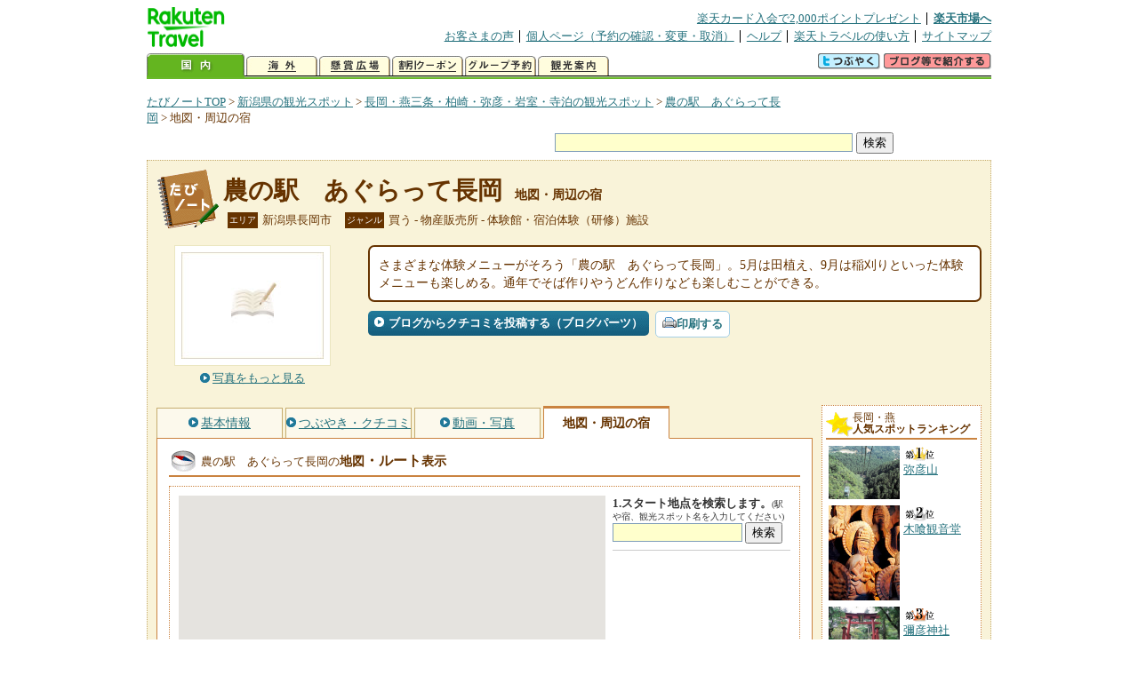

--- FILE ---
content_type: text/html
request_url: https://kanko.travel.rakuten.co.jp/niigata/spot/S15011713_hotel.html
body_size: 8353
content:
<!DOCTYPE HTML PUBLIC "-//W3C//DTD HTML 4.01 Transitional//EN" "http://www.w3.org/TR/html4/loose.dtd">
<html xmlns="http://www.w3.org/1999/xhtml" xml:lang="ja" lang="ja" dir="ltr" xmlns:og="http://ogp.me/ns#" xmlns:mixi="http://mixi-platform.com/ns#" xmlns:fb="http://www.facebook.com/2008/fbml">
<head>
<meta http-equiv="Content-Type" content="text/html; charset=Shift_JIS">
<meta http-equiv="Content-Script-Type" content="text/javascript">
<meta http-equiv="Content-Style-Type" content="text/css">
<meta name="description" content="楽天トラベルの観光情報サイト。農の駅　あぐらって長岡の観光情報盛りだくさん！ 農の駅　あぐらって長岡へのルート検索や周辺の観光地、ホテル・旅館、温泉地を掲載しています。">
<meta name="keywords" content="農の駅　あぐらって長岡,ルート,ホテル,旅館,観光,新潟県,長岡市,楽天">
<meta name="viewport" content="width=device-width,initial-scale=1.0,minimum-scale=1.0,maximum-scale=2.0,user-scalable=yes">
<meta property="og:title" content="楽天トラベル: 農の駅　あぐらって長岡 地図・周辺の宿 （たびノート）">
<meta property="og:type" content="article">
<meta property="og:url" content="https://kanko.travel.rakuten.co.jp/niigata/spot/S15011713_hotel.html">
<meta property="og:image" content="https://img.travel.rakuten.co.jp/share/themes/kanko/images/photo_nophoto_160.jpg">
<meta property="og:site_name" content="楽天トラベル:たびノート">
<meta property="og:description" content="楽天トラベルの観光情報サイト。農の駅　あぐらって長岡の観光情報盛りだくさん！ 農の駅　あぐらって長岡へのルート検索や周辺の観光地、ホテル・旅館、温泉地を掲載しています。">
<link rel="canonical" href="https://kanko.travel.rakuten.co.jp/niigata/spot/S15011713_hotel.html">
<link rel="stylesheet" type="text/css" href="https://img.travel.rakuten.co.jp/share/themes/kanko/css/import.css">
<link rel="stylesheet" type="text/css" href="https://img.travel.rakuten.co.jp/share/themes/kanko/css/smp.css" media="only screen and (max-device-width:480px)" > 
<link rel="stylesheet" type="text/css" href="https://img.travel.rakuten.co.jp/share/zmap/kanko/css/contents.css">
<link rel="stylesheet" type="text/css" href="https://img.travel.rakuten.co.jp/share/common/css/thickbox.css" media="screen" />
<link rel="alternate" media="handheld" type="text/html" href="http://m.travel.rakuten.co.jp/kanko/niigata/S15011713.html">
<script type="text/javascript" src="https://img.travel.rakuten.co.jp/share/common/js/lib/jquery/jquery.js"></script>
<script type="text/javascript" src="https://img.travel.rakuten.co.jp/share/common/js/rakutenTr_thickbox_v20090811.js"></script>
<title>楽天トラベル:農の駅　あぐらって長岡 地図・周辺の宿（たびノート）</title>
</head>
<body id="spotHotel">
<div id="widewrapper">
<!--START_HEADER-->
<div id="grpheaderArea">
<p id="grpSiteID"><a href="//travel.rakuten.co.jp/"><img src="https://img.travel.rakuten.co.jp/package/ana/images/logo_travel_w89.gif" alt="楽天トラベル" width="89" height="45" class="serviceLogo"></a></p>


<dl id="grpRemoteNav">
<dt>楽天グループ関連</dt>
<dd class="grpRelation">
<ul><!--
--><li><a href="//ad2.trafficgate.net/t/r/1367/1441/99636_99636/">楽天カード入会で2,000ポイントプレゼント</a></li><!--
--><li class="grpHome"><a href="//www.rakuten.co.jp/">楽天市場へ</a></li><!--
--></ul>
</dd>
<dt>補助メニュー</dt>
<dd class="grpSiteUtility">
<ul><!--
--><li><a href="//travel.rakuten.co.jp/auto/tabimado_bbs_top.html">お客さまの声</a></li><!--
--><li><a href="https://aps1.travel.rakuten.co.jp/portal/my/prv_page.first">個人ページ（予約の確認・変更・取消）</a></li><!--
--><li><a href="//travel.rakuten.co.jp/help/">ヘルプ</a></li><!--
--><li><a href="//travel.rakuten.co.jp/howto/">楽天トラベルの使い方</a></li><!--
--><li class="grpLast"><a href="//travel.rakuten.co.jp/sitemap/">サイトマップ</a></li><!--
--></ul>
</dd>
</dl>
<dl id="sectionNav" class="scndLyr">
<dt>主なカテゴリー</dt>
<dd class="menuList">
<ul><!--
--><li id="tabKokunai"><span class="current">国内</span></li><!--
--><li id="tabKaigai"><a href="//travel.rakuten.co.jp/kaigai/index.html">海外</a></li><!--
--><li id="tabKenshou"><a href="//img.travel.rakuten.co.jp/image/tr/hs/prsnt/Vftj7/">懸賞広場</a></li><!--
--><li id="tabCoupon"><a href="//img.travel.rakuten.co.jp/image/tr/userm/rakupon/Ko0VY/">割引クーポン</a></li><!--
--><li id="tabAinori"><a href="//img.travel.rakuten.co.jp/image/tr/hs/grptr/zDa1q/">グループ予約</a></li><!--
--><li id="tabTabinote"><a href="//kanko.travel.rakuten.co.jp/">観光案内</a><!--
--></ul>
</dd>
<dd class="grpExpansionArea">
<p><a href="" id="RakutoraTwitter"><img src="https://img.travel.rakuten.co.jp/share/themes/header/images/btnTwitter.gif"></a>
<span id="affiliateBanner"></span>
</p>
</dd>
<script src="https://img.travel.rakuten.co.jp/share/common/js/RakutoraTwitter_kanko.js"></script>
<script src="https://img.travel.rakuten.co.jp/share/common/js/rakutenTr_affiliate.js" type="text/javascript"></script>
<script>
<!--
new RakutoraTwitter().makeUrl(document.title, document.URL);
try{
rakutenTr_affiliate.putTextLinkAnchor(window.location, "affiliateBanner");
} catch (e) {}
-->
</script>
</dl>
</div>
<!--END_HEADER-->
<!--START_MAIN_CONTENTS-->
<div id="locationArea">
<p>
<a href="https://kanko.travel.rakuten.co.jp/">たびノートTOP</a> &gt;
<a href="https://kanko.travel.rakuten.co.jp/niigata/">新潟県の観光スポット</a> &gt;
<a href="https://kanko.travel.rakuten.co.jp/niigata/region/kita.html">長岡・燕三条・柏崎・弥彦・岩室・寺泊の観光スポット</a> &gt;
<a href="https://kanko.travel.rakuten.co.jp/niigata/spot/S15011713.html">農の駅　あぐらって長岡</a> &gt;
<strong class="grpLocationLocus">地図・周辺の宿</strong>
</p>
<!--/locationArea--></div>
<div id="searchArea">
<form id="cse-search-box" method="post" action="https://kanko.travel.rakuten.co.jp/tabinote/word/sjisKwSearch/">
<div>
<input type="text" name="f_query" size="40" class="textfield"/>
<input type="submit" value="検索" class="submit"/>
<input type="hidden" id="f_page" value="1" name="f_page" />
</div>
</form>
<!--/#searchArea--></div>
<div id="contentsArea">
<div id="titleArea">
<h1>
<a href="https://kanko.travel.rakuten.co.jp/niigata/spot/S15011713.html">農の駅　あぐらって長岡</a>
<span> 地図・周辺の宿</span></h1>
<dl class="titleCategory">
<dt>エリア</dt>
<dd>新潟県長岡市</dd>
<dt>ジャンル</dt>
<dd>買う&nbsp;-&nbsp;物産販売所&nbsp;-&nbsp;体験館・宿泊体験（研修）施設</dd>
</dl>
<!--/titleArea--></div>
<div id="captionArea">
<div class="photo">
<img src="https://img.travel.rakuten.co.jp/share/themes/kanko/images/photo_nophoto_160.jpg" alt="農の駅　あぐらって長岡・写真">
<p class="more"><a href="https://web.travel.rakuten.co.jp/portal/my/kanko_pop_image.main?f_flg=S&f_id=15011713&f_pic_no=1&TB_iframe=true&height=600&width=600&static=true" title="農の駅　あぐらって長岡の写真" class="thickbox"><span>写真をもっと見る</span></a></p>
<!--/photo--></div>
<p class="comment"><span>
さまざまな体験メニューがそろう「農の駅　あぐらって長岡」。5月は田植え、9月は稲刈りといった体験メニューも楽しめる。通年でそば作りやうどん作りなども楽しむことができる。
</span></p>
<ul class="button">
<li id="btBlog"><a href="https://kanko.travel.rakuten.co.jp/niigata/spot/S15011713_blogentry.html"><span>ブログからクチコミを投稿する（ブログパーツ）</span></a></li>
</ul>
<div class="social">
</div>
<!--/captionArea--></div>
<div id="primaryArea">
<ul class="spotNav">
<li><a href="https://kanko.travel.rakuten.co.jp/niigata/spot/S15011713.html"><span>基本情報</span></a></li>
<li><a href="https://kanko.travel.rakuten.co.jp/niigata/spot/S15011713_review.html"><span>つぶやき・クチコミ</span></a></li>
<li><a href="https://kanko.travel.rakuten.co.jp/niigata/spot/S15011713_photo.html"><span>動画・写真</span></a></li>
<li><strong>地図・周辺の宿</strong></li>
</ul>
<div class = "mainBox">
<div id="routemap">
<h2>農の駅　あぐらって長岡の<span>地図<span class="route">・ルート</span>表示</span></h2>
<div class="routemapBox">
<div id="mapMainArea">
<div id="Map">
<!--/.Map--></div>
<div id="RouteSearchForm">
<dl class="step">
<dt>1.スタート地点を検索します。<span>(駅や宿、観光スポット名を入力してください)</span></dt>
<dd>
<form action="javascript:execSearch();">
<input type="text" id="input" name="address" gtbfieldid="49">
<input type="submit" value="検索">
</form>
</dd>
</dl>
<!--/#RouteSearchForm--></div>
<!--/.mapMainArea--></div>
<!--/.routemapBox--></div>
<!--/#routemap--></div>
<div id="hotel">
<h2>農の駅　あぐらって長岡の<span>周辺の人気宿</span></h2>
<div class="aroundInfo">
<p class="aroundExplain"><strong>農の駅　あぐらって長岡</strong>周辺のホテル・宿を、お客さまの評価が高い順に掲載しています。</p>
<ol class="aroundRanking">
<li>
<dl class="aroundHotel">
<dt><a href="https://travel.rakuten.co.jp/HOTEL/182839/182839.html"><span>ＨＯＴＥＬ　Ｓ．Ｈ．Ｓ</span>【新潟県】</a></dt>
<dd>
<p class="aroundVoice"><a href="https://travel.rakuten.co.jp/HOTEL/182839/review.html">お客さまの声（14件）</a><span class="rate50">4.86</span></p>
<ul class="aroundBt">
<li class="plan"><a href="https://hotel.travel.rakuten.co.jp/hotelinfo/plan/182839">宿泊プラン一覧</a></li>
<li class="package"><a hotel_no="182839" class="rtconds packagebox" href="javascript:void(0);">航空券付き宿泊プラン</a></li>
</ul>
</dd>
</dl>
<p class="aroundPhoto"><a href="https://travel.rakuten.co.jp/HOTEL/182839/182839.html"><img src="https://travel.rakuten.co.jp/HOTEL/182839/182839.jpg" width="70" alt="ＨＯＴＥＬ　Ｓ．Ｈ．Ｓ"></a></p>
</li>
<li>
<dl class="aroundHotel">
<dt><a href="https://travel.rakuten.co.jp/HOTEL/67165/67165.html"><span>アトリウム長岡</span>【新潟県】</a></dt>
<dd>
<p class="aroundVoice"><a href="https://travel.rakuten.co.jp/HOTEL/67165/review.html">お客さまの声（251件）</a><span class="rate50">4.67</span></p>
<ul class="aroundBt">
<li class="plan"><a href="https://hotel.travel.rakuten.co.jp/hotelinfo/plan/67165">宿泊プラン一覧</a></li>
<li class="package"><a hotel_no="67165" class="rtconds packagebox" href="javascript:void(0);">航空券付き宿泊プラン</a></li>
</ul>
</dd>
</dl>
<p class="aroundPhoto"><a href="https://travel.rakuten.co.jp/HOTEL/67165/67165.html"><img src="https://travel.rakuten.co.jp/HOTEL/67165/67165.jpg" width="70" alt="アトリウム長岡"></a></p>
</li>
<li>
<dl class="aroundHotel">
<dt><a href="https://travel.rakuten.co.jp/HOTEL/128533/128533.html"><span>三幸旅館</span>【新潟県】</a></dt>
<dd>
<p class="aroundVoice"><a href="https://travel.rakuten.co.jp/HOTEL/128533/review.html">お客さまの声（149件）</a><span class="rate50">4.57</span></p>
<ul class="aroundBt">
<li class="plan"><a href="https://hotel.travel.rakuten.co.jp/hotelinfo/plan/128533">宿泊プラン一覧</a></li>
<li class="package"><a hotel_no="128533" class="rtconds packagebox" href="javascript:void(0);">航空券付き宿泊プラン</a></li>
</ul>
</dd>
</dl>
<p class="aroundPhoto"><a href="https://travel.rakuten.co.jp/HOTEL/128533/128533.html"><img src="https://travel.rakuten.co.jp/HOTEL/128533/128533.jpg" width="70" alt="三幸旅館"></a></p>
</li>
<li>
<dl class="aroundHotel">
<dt><a href="https://travel.rakuten.co.jp/HOTEL/108960/108960.html"><span>旅館　竹花屋</span>【新潟県】</a></dt>
<dd>
<p class="aroundVoice"><a href="https://travel.rakuten.co.jp/HOTEL/108960/review.html">お客さまの声（55件）</a><span class="rate50">4.56</span></p>
<ul class="aroundBt">
<li class="plan"><a href="https://hotel.travel.rakuten.co.jp/hotelinfo/plan/108960">宿泊プラン一覧</a></li>
<li class="package"><a hotel_no="108960" class="rtconds packagebox" href="javascript:void(0);">航空券付き宿泊プラン</a></li>
</ul>
</dd>
</dl>
<p class="aroundPhoto"><a href="https://travel.rakuten.co.jp/HOTEL/108960/108960.html"><img src="https://travel.rakuten.co.jp/HOTEL/108960/108960.jpg" width="70" alt="旅館　竹花屋"></a></p>
</li>
<li>
<dl class="aroundHotel">
<dt><a href="https://travel.rakuten.co.jp/HOTEL/19545/19545.html"><span>ホテルルートイン長岡駅前</span>【新潟県】</a></dt>
<dd>
<p class="aroundVoice"><a href="https://travel.rakuten.co.jp/HOTEL/19545/review.html">お客さまの声（809件）</a><span class="rate45">4.41</span></p>
<ul class="aroundBt">
<li class="plan"><a href="https://hotel.travel.rakuten.co.jp/hotelinfo/plan/19545">宿泊プラン一覧</a></li>
<li class="package"><a hotel_no="19545" class="rtconds packagebox" href="javascript:void(0);">航空券付き宿泊プラン</a></li>
</ul>
</dd>
</dl>
<p class="aroundPhoto"><a href="https://travel.rakuten.co.jp/HOTEL/19545/19545.html"><img src="https://travel.rakuten.co.jp/HOTEL/19545/19545.jpg" width="70" alt="ホテルルートイン長岡駅前"></a></p>
</li>
<li>
<dl class="aroundHotel">
<dt><a href="https://travel.rakuten.co.jp/HOTEL/70943/70943.html"><span>京屋旅館＜新潟県＞</span>【新潟県】</a></dt>
<dd>
<p class="aroundVoice"><a href="https://travel.rakuten.co.jp/HOTEL/70943/review.html">お客さまの声（42件）</a><span class="rate45">4.4</span></p>
<ul class="aroundBt">
<li class="plan"><a href="https://hotel.travel.rakuten.co.jp/hotelinfo/plan/70943">宿泊プラン一覧</a></li>
<li class="package"><a hotel_no="70943" class="rtconds packagebox" href="javascript:void(0);">航空券付き宿泊プラン</a></li>
</ul>
</dd>
</dl>
<p class="aroundPhoto"><a href="https://travel.rakuten.co.jp/HOTEL/70943/70943.html"><img src="https://travel.rakuten.co.jp/HOTEL/70943/70943.jpg" width="70" alt="京屋旅館＜新潟県＞"></a></p>
</li>
<li>
<dl class="aroundHotel">
<dt><a href="https://travel.rakuten.co.jp/HOTEL/15894/15894.html"><span>ホテルアルファーワン長岡</span>【新潟県】</a></dt>
<dd>
<p class="aroundVoice"><a href="https://travel.rakuten.co.jp/HOTEL/15894/review.html">お客さまの声（2813件）</a><span class="rate45">4.38</span></p>
<ul class="aroundBt">
<li class="plan"><a href="https://hotel.travel.rakuten.co.jp/hotelinfo/plan/15894">宿泊プラン一覧</a></li>
<li class="package"><a hotel_no="15894" class="rtconds packagebox" href="javascript:void(0);">航空券付き宿泊プラン</a></li>
</ul>
</dd>
</dl>
<p class="aroundPhoto"><a href="https://travel.rakuten.co.jp/HOTEL/15894/15894.html"><img src="https://travel.rakuten.co.jp/HOTEL/15894/15894.jpg" width="70" alt="ホテルアルファーワン長岡"></a></p>
</li>
<li>
<dl class="aroundHotel">
<dt><a href="https://travel.rakuten.co.jp/HOTEL/1711/1711.html"><span>ＪＲ東日本ホテルメッツ長岡</span>【新潟県】</a></dt>
<dd>
<p class="aroundVoice"><a href="https://travel.rakuten.co.jp/HOTEL/1711/review.html">お客さまの声（2398件）</a><span class="rate45">4.27</span></p>
<ul class="aroundBt">
<li class="plan"><a href="https://hotel.travel.rakuten.co.jp/hotelinfo/plan/1711">宿泊プラン一覧</a></li>
<li class="package"><a hotel_no="1711" class="rtconds packagebox" href="javascript:void(0);">航空券付き宿泊プラン</a></li>
</ul>
</dd>
</dl>
<p class="aroundPhoto"><a href="https://travel.rakuten.co.jp/HOTEL/1711/1711.html"><img src="https://travel.rakuten.co.jp/HOTEL/1711/1711.jpg" width="70" alt="ＪＲ東日本ホテルメッツ長岡"></a></p>
</li>
<li>
<dl class="aroundHotel">
<dt><a href="https://travel.rakuten.co.jp/HOTEL/2104/2104.html"><span>ホテルニューオータニ長岡</span>【新潟県】</a></dt>
<dd>
<p class="aroundVoice"><a href="https://travel.rakuten.co.jp/HOTEL/2104/review.html">お客さまの声（2163件）</a><span class="rate45">4.27</span></p>
<ul class="aroundBt">
<li class="plan"><a href="https://hotel.travel.rakuten.co.jp/hotelinfo/plan/2104">宿泊プラン一覧</a></li>
<li class="package"><a hotel_no="2104" class="rtconds packagebox" href="javascript:void(0);">航空券付き宿泊プラン</a></li>
</ul>
</dd>
</dl>
<p class="aroundPhoto"><a href="https://travel.rakuten.co.jp/HOTEL/2104/2104.html"><img src="https://travel.rakuten.co.jp/HOTEL/2104/2104.jpg" width="70" alt="ホテルニューオータニ長岡"></a></p>
</li>
<li>
<dl class="aroundHotel">
<dt><a href="https://travel.rakuten.co.jp/HOTEL/179589/179589.html"><span>ゲストハウス長岡街宿</span>【新潟県】</a></dt>
<dd>
<p class="aroundVoice"><a href="https://travel.rakuten.co.jp/HOTEL/179589/review.html">お客さまの声（112件）</a><span class="rate45">4.27</span></p>
<ul class="aroundBt">
<li class="plan"><a href="https://hotel.travel.rakuten.co.jp/hotelinfo/plan/179589">宿泊プラン一覧</a></li>
</ul>
</dd>
</dl>
<p class="aroundPhoto"><a href="https://travel.rakuten.co.jp/HOTEL/179589/179589.html"><img src="https://travel.rakuten.co.jp/HOTEL/179589/179589.jpg" width="70" alt="ゲストハウス長岡街宿"></a></p>
</li>
<li>
<dl class="aroundHotel">
<dt><a href="https://travel.rakuten.co.jp/HOTEL/67349/67349.html"><span>ホテル法華クラブ新潟長岡</span>【新潟県】</a></dt>
<dd>
<p class="aroundVoice"><a href="https://travel.rakuten.co.jp/HOTEL/67349/review.html">お客さまの声（3186件）</a><span class="rate45">4.26</span></p>
<ul class="aroundBt">
<li class="plan"><a href="https://hotel.travel.rakuten.co.jp/hotelinfo/plan/67349">宿泊プラン一覧</a></li>
<li class="package"><a hotel_no="67349" class="rtconds packagebox" href="javascript:void(0);">航空券付き宿泊プラン</a></li>
</ul>
</dd>
</dl>
</li>
<li>
<dl class="aroundHotel">
<dt><a href="https://travel.rakuten.co.jp/HOTEL/9410/9410.html"><span>長岡グランドホテル（ＢＢＨホテルグループ）</span>【新潟県】</a></dt>
<dd>
<p class="aroundVoice"><a href="https://travel.rakuten.co.jp/HOTEL/9410/review.html">お客さまの声（1888件）</a><span class="rate45">4.11</span></p>
<ul class="aroundBt">
<li class="plan"><a href="https://hotel.travel.rakuten.co.jp/hotelinfo/plan/9410">宿泊プラン一覧</a></li>
<li class="package"><a hotel_no="9410" class="rtconds packagebox" href="javascript:void(0);">航空券付き宿泊プラン</a></li>
</ul>
</dd>
</dl>
</li>
<li>
<dl class="aroundHotel">
<dt><a href="https://travel.rakuten.co.jp/HOTEL/56688/56688.html"><span>長岡かまぶろ温泉旅館</span>【新潟県】</a></dt>
<dd>
<p class="aroundVoice"><a href="https://travel.rakuten.co.jp/HOTEL/56688/review.html">お客さまの声（18件）</a><span class="rate40">4</span></p>
<ul class="aroundBt">
<li class="plan"><a href="https://hotel.travel.rakuten.co.jp/hotelinfo/plan/56688">宿泊プラン一覧</a></li>
</ul>
</dd>
</dl>
</li>
<li>
<dl class="aroundHotel">
<dt><a href="https://travel.rakuten.co.jp/HOTEL/172839/172839.html"><span>ホテルリブマックス新潟長岡駅前</span>【新潟県】</a></dt>
<dd>
<p class="aroundVoice"><a href="https://travel.rakuten.co.jp/HOTEL/172839/review.html">お客さまの声（309件）</a><span class="rate40">3.79</span></p>
<ul class="aroundBt">
<li class="plan"><a href="https://hotel.travel.rakuten.co.jp/hotelinfo/plan/172839">宿泊プラン一覧</a></li>
<li class="package"><a hotel_no="172839" class="rtconds packagebox" href="javascript:void(0);">航空券付き宿泊プラン</a></li>
</ul>
</dd>
</dl>
</li>
<li>
<dl class="aroundHotel">
<dt><a href="https://travel.rakuten.co.jp/HOTEL/1169/1169.html"><span>ビジネスホテルサンパレス＜新潟県長岡市＞</span>【新潟県】</a></dt>
<dd>
<p class="aroundVoice"><a href="https://travel.rakuten.co.jp/HOTEL/1169/review.html">お客さまの声（596件）</a><span class="rate40">3.71</span></p>
<ul class="aroundBt">
<li class="plan"><a href="https://hotel.travel.rakuten.co.jp/hotelinfo/plan/1169">宿泊プラン一覧</a></li>
<li class="package"><a hotel_no="1169" class="rtconds packagebox" href="javascript:void(0);">航空券付き宿泊プラン</a></li>
</ul>
</dd>
</dl>
</li>
<li>
<dl class="aroundHotel">
<dt><a href="https://travel.rakuten.co.jp/HOTEL/72020/72020.html"><span>東泉閣</span>【新潟県】</a></dt>
<dd>
<p class="aroundVoice"><a href="https://travel.rakuten.co.jp/HOTEL/72020/review.html">お客さまの声（5件）</a><span class="rate40">3.6</span></p>
<ul class="aroundBt">
<li class="plan"><a href="https://hotel.travel.rakuten.co.jp/hotelinfo/plan/72020">宿泊プラン一覧</a></li>
<li class="package"><a hotel_no="72020" class="rtconds packagebox" href="javascript:void(0);">航空券付き宿泊プラン</a></li>
</ul>
</dd>
</dl>
</li>
<li>
<dl class="aroundHotel">
<dt><a href="https://travel.rakuten.co.jp/HOTEL/998/998.html"><span>長岡ターミナルホテル</span>【新潟県】</a></dt>
<dd>
<p class="aroundVoice"><a href="https://travel.rakuten.co.jp/HOTEL/998/review.html">お客さまの声（1120件）</a><span class="rate35">3.44</span></p>
<ul class="aroundBt">
<li class="plan"><a href="https://hotel.travel.rakuten.co.jp/hotelinfo/plan/998">宿泊プラン一覧</a></li>
<li class="package"><a hotel_no="998" class="rtconds packagebox" href="javascript:void(0);">航空券付き宿泊プラン</a></li>
</ul>
</dd>
</dl>
</li>
<li>
<dl class="aroundHotel">
<dt><a href="https://travel.rakuten.co.jp/HOTEL/986/986.html"><span>ホテルニューグリーン長岡</span>【新潟県】</a></dt>
<dd>
<p class="aroundVoice"><a href="https://travel.rakuten.co.jp/HOTEL/986/review.html">お客さまの声（2764件）</a><span class="rate35">3.3</span></p>
<ul class="aroundBt">
<li class="plan"><a href="https://hotel.travel.rakuten.co.jp/hotelinfo/plan/986">宿泊プラン一覧</a></li>
<li class="package"><a hotel_no="986" class="rtconds packagebox" href="javascript:void(0);">航空券付き宿泊プラン</a></li>
</ul>
</dd>
</dl>
</li>
<li>
<dl class="aroundHotel">
<dt><a href="https://travel.rakuten.co.jp/HOTEL/19320/19320.html"><span>ＨＯＴＥＬ＆ＯＦＦＩＣＥ　崇徳館（そうとくかん）</span>【新潟県】</a></dt>
<dd>
<p class="aroundVoice"><a href="https://travel.rakuten.co.jp/HOTEL/19320/review.html">お客さまの声（672件）</a></p>
<ul class="aroundBt">
<li class="plan"><a href="https://hotel.travel.rakuten.co.jp/hotelinfo/plan/19320">宿泊プラン一覧</a></li>
<li class="package"><a hotel_no="19320" class="rtconds packagebox" href="javascript:void(0);">航空券付き宿泊プラン</a></li>
</ul>
</dd>
</dl>
</li>
<li>
<dl class="aroundHotel">
<dt><a href="https://travel.rakuten.co.jp/HOTEL/165891/165891.html"><span>つたや旅館＜新潟県＞</span>【新潟県】</a></dt>
<dd>
<p class="aroundVoice"><a href="https://travel.rakuten.co.jp/HOTEL/165891/review.html">お客さまの声（12件）</a></p>
<ul class="aroundBt">
<li class="plan"><a href="https://hotel.travel.rakuten.co.jp/hotelinfo/plan/165891">宿泊プラン一覧</a></li>
</ul>
</dd>
</dl>
</li>
</ol>
<dl class="aroundLink">
<dt>農の駅　あぐらって長岡周辺の宿を探す</dt>
<dd><ul>
<li class="list"><a href="https://travel.rakuten.co.jp/yado/spot/niigata/S15011713.html">一覧から探す</a></li>
<li class="map"><a href="https://search.travel.rakuten.co.jp/ds/undated/search?f_dai=japan&f_sort=hotel&f_tab=map&f_cd=003&f_page=1&f_hyoji=30&f_km=5.0&f_latitude=37.417706&f_longitude=138.8866">地図から探す</a></li>
</ul></dd>
</dl>
<!--/.aroundInfo--></div>
<!--/#hotel--></div>
<div id="onsen">
<h2>農の駅　あぐらって長岡の<span>周辺の温泉地</span></h2>
<div class="aroundInfo">
<p class="aroundExplain"><strong>農の駅　あぐらって長岡</strong>がある、【新潟県】長岡・燕三条・柏崎・弥彦・岩室・寺泊の温泉地を表記しています。</p>
<ol class="aroundRanking">
<li>
<dl class="aroundInfo">
<dt>
<a href="https://travel.rakuten.co.jp/onsen/niigata/OK00363.html">
<p class="aroundPhoto">
<img src="https://img.travel.rakuten.co.jp/share/themes/onsen/images/id/OK00363_niigata.jpg" width="70" height="52" alt="岩室温泉"></p>
<span>岩室温泉</span></a>
</dt>
<dd>
<p class="aroundHotel">施設数：10軒</p>
<p class="aroundComment">
<span>江戸時代からの温泉場で、街にはかつて北国街道の宿場町として栄えた面影が</span>
</p>
</dd>
</dl>
</li>
<li>
<dl class="aroundInfo">
<dt>
<a href="https://travel.rakuten.co.jp/onsen/niigata/OK00347.html">
<p class="aroundPhoto">
<img src="https://img.travel.rakuten.co.jp/kanko/thumb/22936PSHO_ON_P12501.JPG" width="70" height="52" alt="松之山温泉"></p>
<span>松之山温泉</span></a>
</dt>
<dd>
<p class="aroundHotel">施設数：9軒</p>
<p class="aroundComment">
<span>豪雪の里、深い山間にある自然の宝庫に湧く。温泉街がある鷹の湯、「鏡が池</span>
</p>
</dd>
</dl>
</li>
<li>
<dl class="aroundInfo">
<dt>
<a href="https://travel.rakuten.co.jp/onsen/niigata/OK00326.html">
<p class="aroundPhoto">
<img src="https://img.travel.rakuten.co.jp/kanko/thumb/15001704_1261_1.jpg" width="70" height="52" alt="弥彦温泉"></p>
<span>弥彦温泉</span></a>
</dt>
<dd>
<p class="aroundHotel">施設数：7軒</p>
<p class="aroundComment">
<span>古くから、彌彦神社の参拝者や街道を行き来する人々の宿場町として栄えてき</span>
</p>
</dd>
</dl>
</li>
<li>
<dl class="aroundInfo">
<dt>
<a href="https://travel.rakuten.co.jp/onsen/niigata/OK00372.html">
<p class="aroundPhoto">
<img src="https://img.travel.rakuten.co.jp/share/themes/kanko/images/around_samplePhoto04.jpg" width="70" height="52" alt="越後大湯温泉"></p>
<span>越後大湯温泉</span></a>
</dt>
<dd>
<p class="aroundHotel">施設数：4軒</p>
<p class="aroundComment">
<span>開湯1300年の歴史を持ち、佐梨川周辺に12軒のホテル、旅館が立ち並ぶ</span>
</p>
</dd>
</dl>
</li>
<li>
<dl class="aroundInfo">
<dt>
<a href="https://travel.rakuten.co.jp/onsen/niigata/OK00333.html">
<p class="aroundPhoto">
<img src="https://img.travel.rakuten.co.jp/kanko/thumb/15010658_1217_2.jpg" width="70" height="52" alt="湯田上温泉"></p>
<span>湯田上温泉</span></a>
</dt>
<dd>
<p class="aroundHotel">施設数：4軒</p>
<p class="aroundComment">
<span>護摩堂山の中腹に位置する湯田上温泉は、源泉の効能も高いことで知られる。</span>
</p>
</dd>
</dl>
</li>
</ol>
<p class="aroundLink"><a href="https://travel.rakuten.co.jp/onsen/niigata/">【新潟県】の温泉旅館・ホテル一覧をもっと見る</a></p>
<!--/.aroundInfo--></div>
<!--/#onsen--></div>
<!--/.mainBox--></div>
<!--/#primaryArea--></div>
<div id="secondaryArea">
<div class="mainBox rankBox" id="spotRank">
<h3><span>長岡・燕</span><br>人気スポットランキング</h3>
<ol>
<li class="ranking01"><a href="https://kanko.travel.rakuten.co.jp/niigata/spot/S15000282.html">
<img src="https://img.travel.rakuten.co.jp/kanko/thumb/15000282_2174_1.jpg" alt="">
<span>弥彦山</span>
</a></li>
<form name="rank_data">
<input type="hidden" name="spotName" value="弥彦山">
<input type="hidden" name="spotIdo" value="135726.08">
<input type="hidden" name="spotKdo" value="499723.98">
<input type="hidden" name="spotUrl" value="https://kanko.travel.rakuten.co.jp/niigata/spot/S15000282.html">
</form>
<li class="ranking02"><a href="https://kanko.travel.rakuten.co.jp/niigata/spot/S15011381.html">
<img src="https://img.travel.rakuten.co.jp/kanko/thumb/15011381_3462_1.jpg" alt="">
<span>木喰観音堂</span>
</a></li>
<form name="rank_data">
<input type="hidden" name="spotName" value="木喰観音堂">
<input type="hidden" name="spotIdo" value="134411.4">
<input type="hidden" name="spotKdo" value="499897.56">
<input type="hidden" name="spotUrl" value="https://kanko.travel.rakuten.co.jp/niigata/spot/S15011381.html">
</form>
<li class="ranking03"><a href="https://kanko.travel.rakuten.co.jp/niigata/spot/S15000309.html">
<img src="https://img.travel.rakuten.co.jp/kanko/thumb/15000309_3476_3.jpg" alt="">
<span>彌彦神社</span>
</a></li>
<form name="rank_data">
<input type="hidden" name="spotName" value="彌彦神社">
<input type="hidden" name="spotIdo" value="135733.35">
<input type="hidden" name="spotKdo" value="499785.1">
<input type="hidden" name="spotUrl" value="https://kanko.travel.rakuten.co.jp/niigata/spot/S15000309.html">
</form>
<li class="ranking04"><a href="https://kanko.travel.rakuten.co.jp/niigata/spot/S15000302.html">
<img src="https://img.travel.rakuten.co.jp/kanko/thumb/15000302_964_1.jpg" alt="">
<span>光照寺</span>
</a></li>
<form name="rank_data">
<input type="hidden" name="spotName" value="光照寺">
<input type="hidden" name="spotIdo" value="135125">
<input type="hidden" name="spotKdo" value="499267.39">
<input type="hidden" name="spotUrl" value="https://kanko.travel.rakuten.co.jp/niigata/spot/S15000302.html">
</form>
<li class="ranking05"><a href="https://kanko.travel.rakuten.co.jp/niigata/spot/S15011713.html">
<img src="https://img.travel.rakuten.co.jp/share/themes/kanko/images/photo_nophoto_70.jpg" alt="">
<span>農の駅　あぐらって長岡</span>
</a></li>
<form name="rank_data">
<input type="hidden" name="spotName" value="農の駅　あぐらって長岡">
<input type="hidden" name="spotIdo" value="134692.85">
<input type="hidden" name="spotKdo" value="500003.34">
<input type="hidden" name="spotUrl" value="https://kanko.travel.rakuten.co.jp/niigata/spot/S15011713.html">
</form>
<form name="rank_data">
<input type="hidden" name="spotName" value="小杉農園">
<input type="hidden" name="spotIdo" value="135648.76">
<input type="hidden" name="spotKdo" value="500298.55">
<input type="hidden" name="spotUrl" value="https://kanko.travel.rakuten.co.jp/niigata/spot/S15011705.html">
</form>
<form name="rank_data">
<input type="hidden" name="spotName" value="山谷パーキングエリア（上り）">
<input type="hidden" name="spotIdo" value="134361.05">
<input type="hidden" name="spotKdo" value="499629.45">
<input type="hidden" name="spotUrl" value="https://kanko.travel.rakuten.co.jp/niigata/spot/S15011625.html">
</form>
<form name="rank_data">
<input type="hidden" name="spotName" value="栄パーキングエリア（下り）">
<input type="hidden" name="spotIdo" value="135372.22">
<input type="hidden" name="spotKdo" value="500083.95">
<input type="hidden" name="spotUrl" value="https://kanko.travel.rakuten.co.jp/niigata/spot/S15011622.html">
</form>
<form name="rank_data">
<input type="hidden" name="spotName" value="弥彦山ロープウェイ">
<input type="hidden" name="spotIdo" value="135740.19">
<input type="hidden" name="spotKdo" value="499768.15">
<input type="hidden" name="spotUrl" value="https://kanko.travel.rakuten.co.jp/niigata/spot/S15010983.html">
</form>
<form name="rank_data">
<input type="hidden" name="spotName" value="寺泊海岸温泉">
<input type="hidden" name="spotIdo" value="135503.23">
<input type="hidden" name="spotKdo" value="499582.96">
<input type="hidden" name="spotUrl" value="https://kanko.travel.rakuten.co.jp/niigata/spot/S15010948.html">
</form>
<form name="rank_data">
<input type="hidden" name="spotName" value="道の駅　越後川口">
<input type="hidden" name="spotIdo" value="134131">
<input type="hidden" name="spotKdo" value="499934.07">
<input type="hidden" name="spotUrl" value="https://kanko.travel.rakuten.co.jp/niigata/spot/S15010943.html">
</form>
<form name="rank_data">
<input type="hidden" name="spotName" value="道の駅　ちぢみの里おぢや">
<input type="hidden" name="spotIdo" value="134287.15">
<input type="hidden" name="spotKdo" value="499773.47">
<input type="hidden" name="spotUrl" value="https://kanko.travel.rakuten.co.jp/niigata/spot/S15010933.html">
</form>
<form name="rank_data">
<input type="hidden" name="spotName" value="道の駅　越後出雲崎天領の里">
<input type="hidden" name="spotIdo" value="135129.82">
<input type="hidden" name="spotKdo" value="499257.95">
<input type="hidden" name="spotUrl" value="https://kanko.travel.rakuten.co.jp/niigata/spot/S15010884.html">
</form>
<form name="rank_data">
<input type="hidden" name="spotName" value="弥彦公園もみじ谷">
<input type="hidden" name="spotIdo" value="135705.71">
<input type="hidden" name="spotKdo" value="499795.37">
<input type="hidden" name="spotUrl" value="https://kanko.travel.rakuten.co.jp/niigata/spot/S15010767.html">
</form>
<form name="rank_data">
<input type="hidden" name="spotName" value="越後長野温泉">
<input type="hidden" name="spotIdo" value="135086.33">
<input type="hidden" name="spotKdo" value="500835.97">
<input type="hidden" name="spotUrl" value="https://kanko.travel.rakuten.co.jp/niigata/spot/S15010659.html">
</form>
<form name="rank_data">
<input type="hidden" name="spotName" value="湯田上温泉">
<input type="hidden" name="spotIdo" value="135753.19">
<input type="hidden" name="spotKdo" value="500705.39">
<input type="hidden" name="spotUrl" value="https://kanko.travel.rakuten.co.jp/niigata/spot/S15010658.html">
</form>
<form name="rank_data">
<input type="hidden" name="spotName" value="西照坊">
<input type="hidden" name="spotIdo" value="135117.51">
<input type="hidden" name="spotKdo" value="499304.85">
<input type="hidden" name="spotUrl" value="https://kanko.travel.rakuten.co.jp/niigata/spot/S15010603.html">
</form>
<form name="rank_data">
<input type="hidden" name="spotName" value="円明院">
<input type="hidden" name="spotIdo" value="135140.93">
<input type="hidden" name="spotKdo" value="499285.26">
<input type="hidden" name="spotUrl" value="https://kanko.travel.rakuten.co.jp/niigata/spot/S15010602.html">
</form>
<form name="rank_data">
<input type="hidden" name="spotName" value="道の駅　漢学の里しただ">
<input type="hidden" name="spotIdo" value="135138.74">
<input type="hidden" name="spotKdo" value="500777.74">
<input type="hidden" name="spotUrl" value="https://kanko.travel.rakuten.co.jp/niigata/spot/S15010598.html">
</form>
<form name="rank_data">
<input type="hidden" name="spotName" value="八木ヶ鼻オートキャンプ場">
<input type="hidden" name="spotIdo" value="135133.33">
<input type="hidden" name="spotKdo" value="500862.45">
<input type="hidden" name="spotUrl" value="https://kanko.travel.rakuten.co.jp/niigata/spot/S15010463.html">
</form>
<form name="rank_data">
<input type="hidden" name="spotName" value="三条市グリーンスポーツセンター">
<input type="hidden" name="spotIdo" value="135417.66">
<input type="hidden" name="spotKdo" value="500430.19">
<input type="hidden" name="spotUrl" value="https://kanko.travel.rakuten.co.jp/niigata/spot/S15010435.html">
</form>
<form name="rank_data">
<input type="hidden" name="spotName" value="蓬平温泉">
<input type="hidden" name="spotIdo" value="134504.23">
<input type="hidden" name="spotKdo" value="500017.13">
<input type="hidden" name="spotUrl" value="https://kanko.travel.rakuten.co.jp/niigata/spot/S15010089.html">
</form>
<form name="rank_data">
<input type="hidden" name="spotName" value="金峯神社">
<input type="hidden" name="spotIdo" value="134869.21">
<input type="hidden" name="spotKdo" value="499873.16">
<input type="hidden" name="spotUrl" value="https://kanko.travel.rakuten.co.jp/niigata/spot/S15010087.html">
</form>
<form name="rank_data">
<input type="hidden" name="spotName" value="寺泊浜焼センター金八">
<input type="hidden" name="spotIdo" value="135521.71">
<input type="hidden" name="spotKdo" value="499589.43">
<input type="hidden" name="spotUrl" value="https://kanko.travel.rakuten.co.jp/niigata/spot/S15010036.html">
</form>
<form name="rank_data">
<input type="hidden" name="spotName" value="新潟県立歴史博物館">
<input type="hidden" name="spotIdo" value="134767.92">
<input type="hidden" name="spotKdo" value="499574.83">
<input type="hidden" name="spotUrl" value="https://kanko.travel.rakuten.co.jp/niigata/spot/S15001481.html">
</form>
<form name="rank_data">
<input type="hidden" name="spotName" value="山本山（県立自然公園）">
<input type="hidden" name="spotIdo" value="134188.38">
<input type="hidden" name="spotKdo" value="499731.71">
<input type="hidden" name="spotUrl" value="https://kanko.travel.rakuten.co.jp/niigata/spot/S15001365.html">
</form>
<form name="rank_data">
<input type="hidden" name="spotName" value="小千谷市総合産業会館サンプラザ">
<input type="hidden" name="spotIdo" value="134308.06">
<input type="hidden" name="spotKdo" value="499678.11">
<input type="hidden" name="spotUrl" value="https://kanko.travel.rakuten.co.jp/niigata/spot/S15001363.html">
</form>
<form name="rank_data">
<input type="hidden" name="spotName" value="蒼柴神社">
<input type="hidden" name="spotIdo" value="134746.47">
<input type="hidden" name="spotKdo" value="499988.3">
<input type="hidden" name="spotUrl" value="https://kanko.travel.rakuten.co.jp/niigata/spot/S15001360.html">
</form>
<form name="rank_data">
<input type="hidden" name="spotName" value="白山媛神社">
<input type="hidden" name="spotIdo" value="135497.92">
<input type="hidden" name="spotKdo" value="499578.12">
<input type="hidden" name="spotUrl" value="https://kanko.travel.rakuten.co.jp/niigata/spot/S15001350.html">
</form>
<form name="rank_data">
<input type="hidden" name="spotName" value="粟ヶ岳県民休養地キャンプ場">
<input type="hidden" name="spotIdo" value="135276.39">
<input type="hidden" name="spotKdo" value="500942.19">
<input type="hidden" name="spotUrl" value="https://kanko.travel.rakuten.co.jp/niigata/spot/S15000906.html">
</form>
</ol>
<p class="update">2026年01月19日更新</p>
<!--/.rankbox--></div>

<div class="mainBox aroundBox" id="around">
<h3>周辺の<br>観光スポット</h3>
<ul>
<li>
<a href="https://kanko.travel.rakuten.co.jp/niigata/spot/S15000016.html">
<img src="https://img.travel.rakuten.co.jp/kanko/thumb/15000016_3460_3.jpg" alt="吉乃川酒蔵資料館「瓢亭」（見学）" width="80">
吉乃川酒蔵資料館「瓢亭」（見学）
</a>
</li>
<li>
<a href="https://kanko.travel.rakuten.co.jp/niigata/spot/S15000146.html">
<img src="https://img.travel.rakuten.co.jp/kanko/thumb/23165PCD0537IMG0041_N.JPG" alt="新潟県立近代美術館" width="80">
新潟県立近代美術館
</a>
</li>
<li>
<a href="https://kanko.travel.rakuten.co.jp/niigata/spot/S15000150.html">
<img src="https://img.travel.rakuten.co.jp/kanko/thumb/15000150honseiji.jpg" alt="法華宗総本山　本成寺" width="80">
法華宗総本山　本成寺
</a>
</li>
<li>
<a href="https://kanko.travel.rakuten.co.jp/niigata/spot/S15000151.html">
<img src="https://img.travel.rakuten.co.jp/kanko/thumb/15000151_2364_1.jpg" alt="漢学の里　諸橋轍次記念館" width="80">
漢学の里　諸橋轍次記念館
</a>
</li>
<li>
<a href="https://kanko.travel.rakuten.co.jp/niigata/spot/S15000152.html">
<img src="https://img.travel.rakuten.co.jp/kanko/thumb/15000152_3252_1.jpg" alt="長岡市郷土史料館" width="80">
長岡市郷土史料館
</a>
</li>
</ul>
<p class="more"><a href="https://kanko.travel.rakuten.co.jp/niigata/region/kita.html">長岡・燕三条・柏崎・弥彦・岩室・寺泊の<br>観光スポットをもっと見る</a></p>
<!--/.subBox aroundBox #around--></div>

<!--/secondaryArea--></div>
<!--/contentsArea--></div>
<div id="pagetopArea">
<p class="pagetopCopyright">掲載情報の一部の著作権は提供元企業等に帰属します。 Copyright（C）2026 Shobunsha Publications,Inc. All rights reserved.</p>
<p class="pagetopLink"><a href="#widewrapper">このページのトップへ</a></p>
<!--/pagetopArea--></div>
<!--END_MAIN_CONTENTS-->
<!--START_FOOTER-->
<!-- ========== footer 2023.04.11 ========== -->
<div id="grpRakutenLinkArea">

<div id="grpFooterNav">
<dl>
<dt>サイト基本情報</dt>
<dd>

<ul>
<li><a href="https://travel.rakuten.co.jp/corporate/" rel="nofollow">会社情報</a></li>
<li><a href="https://privacy.rakuten.co.jp/" rel="nofollow">個人情報保護方針</a></li>
<li><a href="https://corp.rakuten.co.jp/csr/">社会的責任[CSR]</a></li>
<li><a href="https://travel.rakuten.co.jp/recruit/">採用情報</a></li>
<li><a href="https://travel.rakuten.co.jp/info/" rel="nofollow">規約集</a></li>
<li><a href="https://travel.rakuten.co.jp/info/hotel_msg.html">資料請求</a></li>
</ul>
<p class="grpCopyright">&copy; Rakuten Group, Inc.</p>

</dd>
</dl>
<!-- /#grpFooterNav --></div>

</div><!-- /div#grpRakutenLinkArea -->

<!-- Google Code start -->
<script type="text/javascript">
/* <![CDATA[ */
var google_conversion_id = 1009382166;
var google_conversion_label = "cX0tCPLd1QMQluan4QM";
var google_custom_params = window.google_tag_params;
var google_remarketing_only = true;
/* ]]> */
</script>
<script type="text/javascript" src="//www.googleadservices.com/pagead/conversion.js">
</script>
<noscript>
<div style="display:inline;">
<img height="1" width="1" style="border-style:none;" alt="" src="//googleads.g.doubleclick.net/pagead/viewthroughconversion/1009382166/?value=0&amp;label=cX0tCPLd1QMQluan4QM&amp;guid=ON&amp;script=0">
</div>
</noscript>
<!-- Google Code finish -->

<!-- ========== /footer ========== -->

<script type="text/javascript">
if("http:" == document.location.protocol) document.write(unescape("%3Cimg src='http://grp02.trc.ashiato.rakuten.co.jp/svc-ashiato/trc?service_id=17'%3E"))
</script>

<script type="text/javascript" src="//img.travel.rakuten.co.jp/share/rtl/js/dserv.js" charset="UTF-8"></script>
<script><!--
(function($) {
    if ($) $(function() {
        try {
            new rtl.Dserv().addSwitchToMbPage();
        } catch(e) {}
    });
})(window.jQuery);
//--></script>

<!--END_FOOTER--> 
<!--/widewrapper--></div>
<!-- Web Analysis Tool START-->
<script language="JavaScript" src="https://img.travel.rakuten.co.jp/share/wat/contents/kanko/spot/spot.js"></script>
<!-- SiteCatalyst code version: H.9.Copyright 1997-2007 Omniture, Inc. More info available at http://www.omniture.com -->
<div id="dynamicElement"></div>
<script language="JavaScript" src="//img.travel.rakuten.co.jp/share/wat/sc/s_code.js"></script>
<script language="JavaScript" src="//img.travel.rakuten.co.jp/share/wat/sc/code_to_paste.js"></script>
<!-- End SiteCatalyst code version: H.9. -->

<!-- Mebius -->
<script type="text/javascript">
var mbHost = (("https:" == document.location.protocol) ? "https://" : "http://");
document.write(unescape("%3Cscript src='" + mbHost + "rd.rakuten.co.jp/js/p_code.js' type='text/javascript'%3E%3C/script%3E"));
</script>
<script type="text/javascript"><!--
	i="6.2994.0";
	n="travel";
	l="travel";
	r=document.referrer;
	document.write(p(i,n,l,r));
//--></script>
<noscript>
    <img src="https://rd.rakuten.co.jp/p/?i=6.2994.0&n=travel&l=travel&r=" />
</noscript>
<!-- /Mebius -->
<script><!--
rt = new rt_sc_variables();
codeToPaste();
--></script>
<!-- Web Analysis Tool END-->
<script type="text/javascript" src="https://img.travel.rakuten.co.jp/share/themes/kanko/js/regular/TabiNote.js"></script>
<form id="driveVia">
<input type="hidden" id="driveLatitude" value="37.41468055">
<input type="hidden" id="driveLongitude" value="138.88981666">
</form>
<script src="https://img.travel.rakuten.co.jp/share/common/js/rakutenTr_commons.js" type="text/javascript" language="JavaScript"></script>
<script src="https://img.travel.rakuten.co.jp/share/themes/kanko/js/rakutenTr_domesticAirPackageCarrier.js"></script>
<script type="text/javascript"><!--
rakutenMapTr_spotIdo="134692850";
rakutenMapTr_spotKdo="500003340";
spot_name="農の駅　あぐらって長岡"
rakutenMapTr_tikuChu="15";
var rakutenMapTr_dLParam="normal";
//--></script>
<script type="text/javascript" src="https://maps.googleapis.com/maps/api/js?language=ja&key=AIzaSyAy_iHNymEpuybZnY_bM70Z4y57vVuG5ho"></script>
<script src="https://img.travel.rakuten.co.jp/share/gmap/js/googleMap.js?_20140116" type="text/javascript"></script>
<script src="https://img.travel.rakuten.co.jp/share/gmap/js/googleMap.config.kankoPageHotel.js" type="text/javascript"></script>
</body>
</html>
